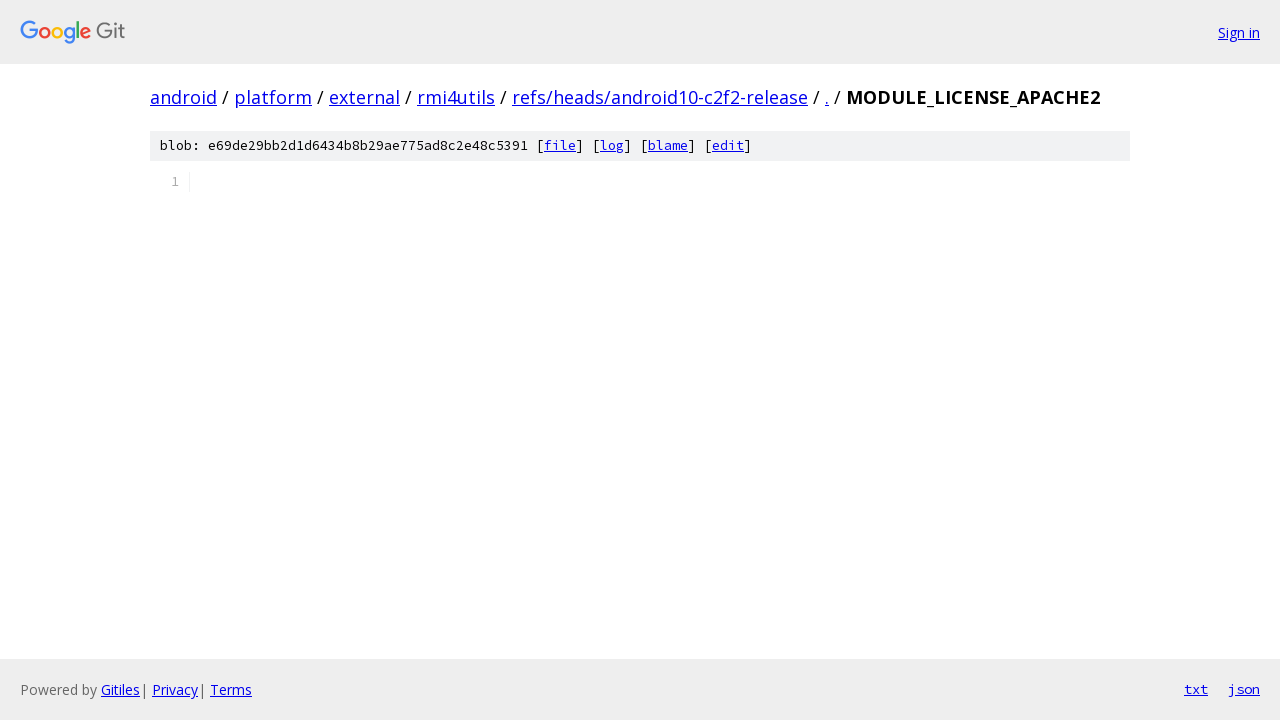

--- FILE ---
content_type: text/html; charset=utf-8
request_url: https://android.googlesource.com/platform/external/rmi4utils/+/refs/heads/android10-c2f2-release/MODULE_LICENSE_APACHE2
body_size: 888
content:
<!DOCTYPE html><html lang="en"><head><meta charset="utf-8"><meta name="viewport" content="width=device-width, initial-scale=1"><title>MODULE_LICENSE_APACHE2 - platform/external/rmi4utils - Git at Google</title><link rel="stylesheet" type="text/css" href="/+static/base.css"><link rel="stylesheet" type="text/css" href="/+static/prettify/prettify.css"><!-- default customHeadTagPart --></head><body class="Site"><header class="Site-header"><div class="Header"><a class="Header-image" href="/"><img src="//www.gstatic.com/images/branding/lockups/2x/lockup_git_color_108x24dp.png" width="108" height="24" alt="Google Git"></a><div class="Header-menu"> <a class="Header-menuItem" href="https://accounts.google.com/AccountChooser?faa=1&amp;continue=https://android.googlesource.com/login/platform/external/rmi4utils/%2B/refs/heads/android10-c2f2-release/MODULE_LICENSE_APACHE2">Sign in</a> </div></div></header><div class="Site-content"><div class="Container "><div class="Breadcrumbs"><a class="Breadcrumbs-crumb" href="/?format=HTML">android</a> / <a class="Breadcrumbs-crumb" href="/platform/">platform</a> / <a class="Breadcrumbs-crumb" href="/platform/external/">external</a> / <a class="Breadcrumbs-crumb" href="/platform/external/rmi4utils/">rmi4utils</a> / <a class="Breadcrumbs-crumb" href="/platform/external/rmi4utils/+/refs/heads/android10-c2f2-release">refs/heads/android10-c2f2-release</a> / <a class="Breadcrumbs-crumb" href="/platform/external/rmi4utils/+/refs/heads/android10-c2f2-release/">.</a> / <span class="Breadcrumbs-crumb">MODULE_LICENSE_APACHE2</span></div><div class="u-sha1 u-monospace BlobSha1">blob: e69de29bb2d1d6434b8b29ae775ad8c2e48c5391 [<a href="/platform/external/rmi4utils/+/refs/heads/android10-c2f2-release/MODULE_LICENSE_APACHE2">file</a>] [<a href="/platform/external/rmi4utils/+log/refs/heads/android10-c2f2-release/MODULE_LICENSE_APACHE2">log</a>] [<a href="/platform/external/rmi4utils/+blame/refs/heads/android10-c2f2-release/MODULE_LICENSE_APACHE2">blame</a>] [<a href="https://android-review.googlesource.com/admin/repos/edit/repo/platform/external/rmi4utils/branch/refs/heads/android10-c2f2-release/file/MODULE_LICENSE_APACHE2">edit</a>]</div><table class="FileContents"><tr class="u-pre u-monospace FileContents-line"><td class="u-lineNum u-noSelect FileContents-lineNum" data-line-number="1"></td><td class="FileContents-lineContents" id="1"></td></tr></table><script nonce="5fCicLJ4kFY7N6a1VTcYuA">for (let lineNumEl of document.querySelectorAll('td.u-lineNum')) {lineNumEl.onclick = () => {window.location.hash = `#${lineNumEl.getAttribute('data-line-number')}`;};}</script></div> <!-- Container --></div> <!-- Site-content --><footer class="Site-footer"><div class="Footer"><span class="Footer-poweredBy">Powered by <a href="https://gerrit.googlesource.com/gitiles/">Gitiles</a>| <a href="https://policies.google.com/privacy">Privacy</a>| <a href="https://policies.google.com/terms">Terms</a></span><span class="Footer-formats"><a class="u-monospace Footer-formatsItem" href="?format=TEXT">txt</a> <a class="u-monospace Footer-formatsItem" href="?format=JSON">json</a></span></div></footer></body></html>